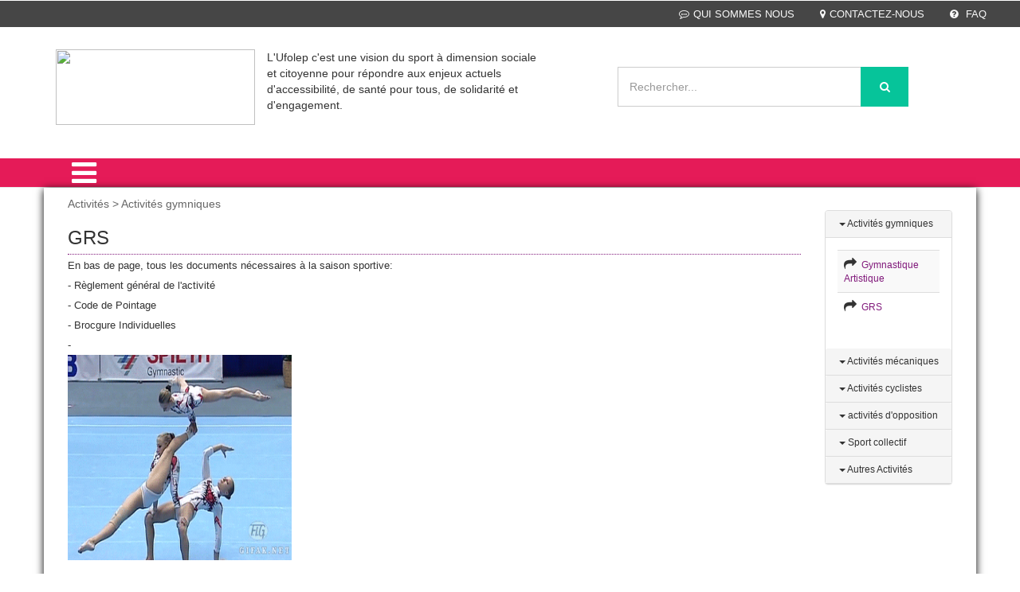

--- FILE ---
content_type: application/x-javascript
request_url: https://cd.ufolep.org/hautegaronne/hautegaronne_a/cms/js/my_javascript_breves_1.js
body_size: 615
content:
//tableau des breves
messages[0]= new Array();
messages[0]["dt_document"]="15-06-2018"
messages[0]["s_titre"]="Adresse Postale"
messages[0]["s_sous_titre"]="L\'adresse postale de l\'Ufolep est désormais:  UFOLEP 31, 43 chemin de la Garonne, CS 12441, 31085 Toulouse cedex 2"
messages[0]["s_related_note_id"]="Poste"
messages[1]= new Array();
messages[1]["dt_document"]="15-06-2018"
messages[1]["s_titre"]="Siege Ufolep 31"
messages[1]["s_sous_titre"]="L\'UFOLEP a déménagé. Vous nous trouverez maintenant 43 chemin de la Garonne, 31 200 TOULOUSE, dans la quartier des 7 Deniers."
messages[1]["s_related_note_id"]=""